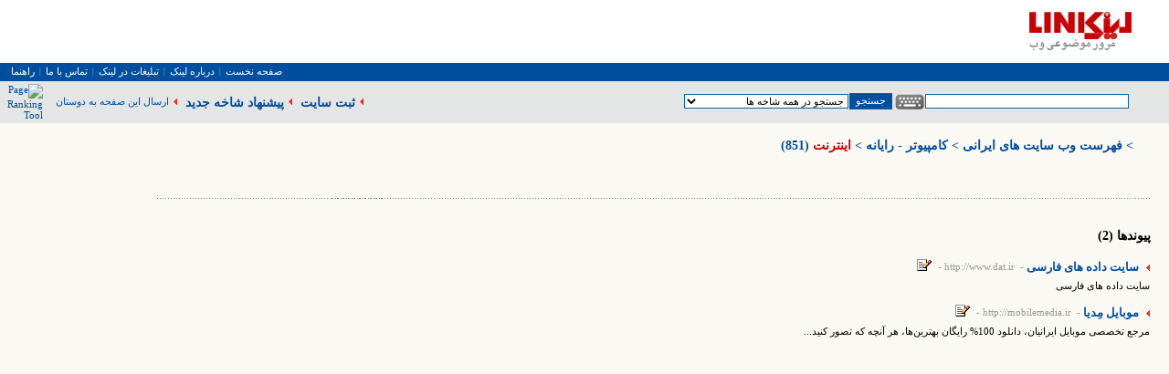

--- FILE ---
content_type: text/html; charset=utf-8
request_url: http://link.ir/default.aspx?dirid=298
body_size: 24217
content:
<html>
	<head>
		<title id="PageTitle">اینترنت &lt; کامپیوتر - رایانه &lt; فهرست وب سایت های ایرانی</title>
		<meta id="Description" name="Description" content="فهرست وب سایت های مرتبط با اینترنت در ایران"></meta>
		<meta id="Keywords" name="Keywords" content="فهرست ها و موتور های جستجو  , موتور های جستجو , طراحی وب , میزبانی وب ,  آی اس پی ها , ISP  , تبلیغات , بنرها  , تبادلات , نامه های الکترونیکی , تجارت شبکه ای"></meta>
		<meta name="rating" content="General">
		<meta name="expires" content="never">
		<meta name="language" content="persian, FA">
		<meta name="charset" content="utf-8">
		<meta name="distribution" content="Global">
		<meta name="robots" content="INDEX,FOLLOW">
		<meta name="revisit-after" content="31 Days">
		<meta name="email" content="info@link.ir">
		<meta name="author" content="RadCom Ltd.">
		<meta name="publisher" content="RadCom Ltd.">
		<meta name="copyright" content="Copyright©2004 RadCom Ltd.">
		<meta name="samandehi" content="875008417">
		<meta http-equiv="Content-Type" content="text/html; charset=utf-8">
		<link href='style/style-1065.css' type="Text/css" rel="STYLESHEET">
		<link href=style/ads.css type="Text/css" rel="STYLESHEET">
		<script language="javascript" src="utils.js"></script>
	</head>
	<body dir='rtl' leftmargin="0" topmargin="0" rightmargin="0" bottommargin="0" onload="if (typeof(body_onload)!='undefined'){body_onload();}">
		<table id="tblSegment" border="0" width="100%" height="100%" cellpadding="0" cellspacing="0" dir="rtl">
			<tr>
				<td>
					
<table cellpadding="0" cellspacing="0" border="0" width="100%" height="80" dir="rtl">
	<tr>
		<td>
			<table width="100%" border="0">
				<tr>
					<td width="34"></td>
					<td height="65" align="right">
						<a href="default.aspx"><img src="image/link-logo-site.gif" width="112" height="43" border="0" alt="فهرست وب سایت های ایرانی"></a></td>
					<td width="470">
						
					</td>
				</tr>
			</table>
		</td>
	</tr>
	<tr bgcolor="#004e9e">
		<td height="20" valign="middle">
			<table cellpadding="0" border="0" cellspacing="0" align="left">
				<tr>
					<td nowrap><a href="default.aspx" class="top">صفحه نخست</a>
					</td>
					<td width="12" align="center" class="top">|</td>
					<td nowrap><a href="index.aspx?page=about" class="top">درباره لینک</a></td>
					<td width="12" align="center" class="top">|</td>
					<td nowrap><a href="advertise.aspx" class="top">تبلیغات در لینک</a></td>
					<td width="12" align="center" class="top">|</td>
					<td nowrap><a href="contactus.aspx" class="top">تماس با ما</a></td>
					<td width="12" align="center" class="top">|</td>
					<td nowrap><a href="index.aspx?page=help" class="top">راهنما</a></td>
					<td width="12"></td>
				</tr>
			</table>
		</td>
	</tr>
	<tr bgcolor="#e4e5e5">
		<td>
			<table cellpadding="0" cellspacing="0" border="0">
				<tr>
					<td width="100%">
						<table cellpadding="0" cellspacing="0" border="0">
							<tr>
								<td nowrap><span id="lblSwitch" class="CssLabelStyle"></span></td>
								<td></td>
							</tr>
						</table>
					</td>
				</tr>
				<tr>
					<td align="left"></td>
				</tr>
			</table>
		</td>
	</tr>
	<tr bgcolor="#e4e5e5">
		<td align="center" valign="middle" height="30">
			<table cellpadding="0" cellspacing="0" border="0" width="100%">
				<tr>
					<td><table width="40" border="0">
							<tr>
								<td></td>
							</tr>
						</table>
					</td>
					<td align="right" width="100%">

<table class="searchcontent" id="tblSearch" cellspacing="0" cellpadding="0" border="0">
	<tr>
		<form method="get" action="localsearch.aspx">
			<td valign="middle" align="center">
				<table cellspacing="0">
					<tr>
						<td>
							<input type="hidden" value="298" name="dirid">
						</td>
						<td>
<script language="javascript" src="farsitextbox.js"></script>
<style>
.keyboard TD { FONT-SIZE: 11px; FONT-FAMILY: Tahoma; BACKGROUND-COLOR: #e3e3e3; TEXT-ALIGN: center }
.keyboardButton { WIDTH: 15px; CURSOR: url('./image/pen.cur'); HEIGHT: 15px }
</style>
<table cellpadding="0" cellspacing="1" border="0" class="content">
	<tr>
		<td>
			<input type="text" id="txtValue" name="q" class="textbox" size="35" maxlength="100" value=''>
			<input type="hidden" id='keyboardStatus' name='keyboardStatus'>
		</td>
		<td>
			<div onclick="check_status('');" style="CURSOR:hand">
				<img src="image/keyboard.gif" border="0" id='imgKeyboard' alt='صفحه کلید فارسی'></div>
		</td>
	</tr>
</table>
<div style="position:absolute; direction:ltr; display:none;" id='dvKeyboard'>
	<table cellspacing="1" cellpadding="1" border="0" class="keyboard" style="VISIBILITY:hidden">
		<tr>
			<td id='a4' onmouseover="show_keyboard(''); hi_color('a4');"class="keyboardButton" onclick="show_keyboard(''); setTextValue('','پ');"onmouseout="lo_color('a4');">پ</td>
			<td id='a40' onmouseover="show_keyboard(''); hi_color('a40');"class="keyboardButton"
				onclick="show_keyboard(''); setTextValue('','1');"onmouseout="lo_color('a40');">1</td>
			<td id='a41' onmouseover="show_keyboard(''); hi_color('a41');"class="keyboardButton"
				onclick="show_keyboard(''); setTextValue('','2');"onmouseout="lo_color('a41');">2</td>
			<td id='a42' onmouseover="show_keyboard(''); hi_color('a42');"class="keyboardButton"
				onclick="show_keyboard(''); setTextValue('','3');"onmouseout="lo_color('a42');">3</td>
			<td id='a43' onmouseover="show_keyboard(''); hi_color('a43');"class="keyboardButton"
				onclick="show_keyboard(''); setTextValue('','4');"onmouseout="lo_color('a43');">4</td>
			<td id='a44' onmouseover="show_keyboard(''); hi_color('a44');"class="keyboardButton"
				onclick="show_keyboard(''); setTextValue('','5');"onmouseout="lo_color('a44');">5</td>
			<td id='a45' onmouseover="show_keyboard(''); hi_color('a45');"class="keyboardButton"
				onclick="show_keyboard(''); setTextValue('','6');"onmouseout="lo_color('a45');">6</td>
			<td id='a46' onmouseover="show_keyboard(''); hi_color('a46');"class="keyboardButton"
				onclick="show_keyboard(''); setTextValue('','7');"onmouseout="lo_color('a46');">7</td>
			<td id='a47' onmouseover="show_keyboard(''); hi_color('a47');"class="keyboardButton"
				onclick="show_keyboard(''); setTextValue('','8');"onmouseout="lo_color('a47');">8</td>
			<td id='a48' onmouseover="show_keyboard(''); hi_color('a48');"class="keyboardButton"
				onclick="show_keyboard(''); setTextValue('','9');"onmouseout="lo_color('a48');">9</td>
			<td id='a49' onmouseover="show_keyboard(''); hi_color('a49');"class="keyboardButton"
				onclick="show_keyboard(''); setTextValue('','0');"onmouseout="lo_color('a49');">0</td>
			<td id='a52' onmouseover="show_keyboard(''); hi_color('a52');"class="keyboardButton"
				onclick="show_keyboard(''); backspaceClick('');"onmouseout="lo_color('a52');" style="WIDTH:35px"><img src='image/backspace.gif'></td>
		</tr>
	</table>
	<table cellspacing="1" cellpadding="1" border="0" class="keyboard" style="VISIBILITY:hidden">
		<tr>
			<td id='a54' style="WIDTH:20px"></td>
			<td id='a19' onmouseover="show_keyboard(''); hi_color('a19');"class="keyboardButton"
				onclick="show_keyboard(''); setTextValue('','ض');"onmouseout="lo_color('a19');">ض</td>
			<td id='a18' onmouseover="show_keyboard(''); hi_color('a18');"class="keyboardButton"
				onclick="show_keyboard(''); setTextValue('','ص');"onmouseout="lo_color('a18');">ص</td>
			<td id='a6' onmouseover="show_keyboard(''); hi_color('a6');"class="keyboardButton" 
				onclick="show_keyboard(''); setTextValue('','ث');"onmouseout="lo_color('a6');">ث</td>
			<td id='a25' onmouseover="show_keyboard(''); hi_color('a25');"class="keyboardButton"
				onclick="show_keyboard(''); setTextValue('','ق');"onmouseout="lo_color('a25');">ق</td>
			<td id='a24' onmouseover="show_keyboard(''); hi_color('a24');"class="keyboardButton"
				onclick="show_keyboard(''); setTextValue('','ف');"onmouseout="lo_color('a24');">ف</td>
			<td id='a23' onmouseover="show_keyboard(''); hi_color('a23');"class="keyboardButton"
				onclick="show_keyboard(''); setTextValue('','غ');"onmouseout="lo_color('a23');">غ</td>
			<td id='a22' onmouseover="show_keyboard(''); hi_color('a22');"class="keyboardButton"
				onclick="show_keyboard(''); setTextValue('','ع');"onmouseout="lo_color('a22');">ع</td>
			<td id='a32' onmouseover="show_keyboard(''); hi_color('a32');"class="keyboardButton"
				onclick="show_keyboard(''); setTextValue('','ه');"onmouseout="lo_color('a32');">ه</td>
			<td id='a10' onmouseover="show_keyboard(''); hi_color('a10');"class="keyboardButton"
				onclick="show_keyboard(''); setTextValue('','خ');"onmouseout="lo_color('a10');">خ</td>
			<td id='a9' onmouseover="show_keyboard(''); hi_color('a9');"class="keyboardButton" 
				onclick="show_keyboard(''); setTextValue('','ح');"onmouseout="lo_color('a9');">ح</td>
			<td id='a7' onmouseover="show_keyboard(''); hi_color('a7');"class="keyboardButton" 
				onclick="show_keyboard(''); setTextValue('','ج');"onmouseout="lo_color('a7');">ج</td>
			<td id='a8' onmouseover="show_keyboard(''); hi_color('a8');"class="keyboardButton" 
				onclick="show_keyboard(''); setTextValue('','چ');"onmouseout="lo_color('a8');">چ</td>
			<td id='a53' style="WIDTH:30px"></td>
		</tr>
	</table>
	<table cellspacing="1" cellpadding="1" border="0" class="keyboard" style="VISIBILITY:hidden">
		<tr>
			<td id='a55' style="WIDTH:30px"></td>
			<td id='a17' onmouseover="show_keyboard(''); hi_color('a17');"class="keyboardButton"
				onclick="show_keyboard(''); setTextValue('','ش');"onmouseout="lo_color('a17');">ش</td>
			<td id='a16' onmouseover="show_keyboard(''); hi_color('a16');"class="keyboardButton"
				onclick="show_keyboard(''); setTextValue('','س');"onmouseout="lo_color('a16');">س</td>
			<td id='a33' onmouseover="show_keyboard(''); hi_color('a33');"class="keyboardButton"
				onclick="show_keyboard(''); setTextValue('','ی');"onmouseout="lo_color('a33');">ی</td>
			<td id='a3' onmouseover="show_keyboard('');hi_color('a3');"class="keyboardButton" 
				onclick="show_keyboard(''); setTextValue('','ب');"onmouseout="lo_color('a3');">ب</td>
			<td id='a28' onmouseover="show_keyboard(''); hi_color('a28');"class="keyboardButton"
				onclick="show_keyboard(''); setTextValue('','ل');"onmouseout="lo_color('a28');">ل</td>
			<td id='a1' onmouseover="show_keyboard(''); hi_color('a1');"class="keyboardButton" 
				onclick="show_keyboard(''); setTextValue('','ا');"onmouseout="lo_color('a1');">ا</td>
			<td id='a5' onmouseover="show_keyboard(''); hi_color('a5');"class="keyboardButton" 
				onclick="show_keyboard(''); setTextValue('','ت');"onmouseout="lo_color('a5');">ت</td>
			<td id='a30' onmouseover="show_keyboard(''); hi_color('a30');"class="keyboardButton"
				onclick="show_keyboard(''); setTextValue('','ن');"onmouseout="lo_color('a30');">ن</td>
			<td id='a29' onmouseover="show_keyboard(''); hi_color('a29');"class="keyboardButton"
				onclick="show_keyboard(''); setTextValue('','م');"onmouseout="lo_color('a29');">م</td>
			<td id='a26' onmouseover="show_keyboard(''); hi_color('a26');"class="keyboardButton"
				onclick="show_keyboard(''); setTextValue('','ک');"onmouseout="lo_color('a26');">ک</td>
			<td id='a27' onmouseover="show_keyboard(''); hi_color('a27');"class="keyboardButton"
				onclick="show_keyboard(''); setTextValue('','گ');"onmouseout="lo_color('a27');">گ</td>
			<td id='a56' style="WIDTH:38px"></td>
		</tr>
	</table>
	<table cellspacing="1" cellpadding="1" border="0" class="keyboard" style="VISIBILITY:hidden">
		<tr>
			<td id='a68' onmouseover="show_keyboard(''); hi_color('a68');"class="keyboardButton"
				onclick="show_keyboard(''); setTextValue('','ئ');"onmouseout="lo_color('a68');">ئ</td>				
			<td id='a57' style="WIDTH:17px"></td>
			<td id='a21' onmouseover="show_keyboard(''); hi_color('a21');"class="keyboardButton"
				onclick="show_keyboard(''); setTextValue('','ظ');"onmouseout="lo_color('a21');">ظ</td>
			<td id='a20' onmouseover="show_keyboard(''); hi_color('a20');"class="keyboardButton"
				onclick="show_keyboard(''); setTextValue('','ط');"onmouseout="lo_color('a20');">ط</td>
			<td id='a14' onmouseover="show_keyboard(''); hi_color('a14');"class="keyboardButton"
				onclick="show_keyboard(''); setTextValue('','ز');"onmouseout="lo_color('a14');">ز</td>
			<td id='a13' onmouseover="show_keyboard(''); hi_color('a13');"class="keyboardButton"
				onclick="show_keyboard(''); setTextValue('','ر');"onmouseout="lo_color('a13');">ر</td>
			<td id='a12' onmouseover="show_keyboard(''); hi_color('a12');"class="keyboardButton"
				onclick="show_keyboard(''); setTextValue('','ذ');"onmouseout="lo_color('a12');">ذ</td>
			<td id='a11' onmouseover="show_keyboard(''); hi_color('a11');"class="keyboardButton"
				onclick="show_keyboard(''); setTextValue('','د');"onmouseout="lo_color('a11');">د</td>
			<td id='a34' onmouseover="show_keyboard(''); hi_color('a34');"class="keyboardButton"
				onclick="show_keyboard(''); setTextValue('','ء');"onmouseout="lo_color('a34');">ء</td>
			<td id='a31' onmouseover="show_keyboard(''); hi_color('a31');"class="keyboardButton"
				onclick="show_keyboard(''); setTextValue('','و');"onmouseout="lo_color('a31');">و</td>
			<td id='a35' onmouseover="show_keyboard(''); hi_color('a35');"class="keyboardButton"
				onclick="show_keyboard(''); setTextValue('','.');"onmouseout="lo_color('a35');">.</td>
			<td id='a39' onmouseover="show_keyboard(''); hi_color('a39');"class="keyboardButton"
				onclick="show_keyboard(''); setTextValue('',',');"onmouseout="lo_color('a39');">,</td>
			<td id='a69' onmouseover="show_keyboard(''); hi_color('a69');"class="keyboardButton"
				onclick="show_keyboard(''); setTextValue('','ؤ');"onmouseout="lo_color('a69');">ؤ</td>				
			<td id='a70' onmouseover="show_keyboard(''); hi_color('a70');"class="keyboardButton"
				onclick="show_keyboard(''); setTextValue('','آ');"onmouseout="lo_color(':a70');">آ</td>
			<td id='a15' onmouseover="show_keyboard(''); hi_color('a15');"class="keyboardButton"
				onclick="show_keyboard(''); setTextValue('','ژ');"onmouseout="lo_color('a15');">ژ</td>
		</tr>
	</table>
	<table cellspacing="1" cellpadding="1" border="0" class="keyboard" style="VISIBILITY:hidden">
		<tr>
			<td id='a59' style="WIDTH:70px"></td>
			<td id='a36' onmouseover="show_keyboard(''); hi_color('a36');"style="WIDTH: 120px" onclick="show_keyboard(''); setTextValue('','&nbsp;');"onmouseout="lo_color('a36');" class="keyboardButton">
				Space</td>
			<td id='a60' style="WIDTH:73px"></td>
		</tr>
	</table>
</div>
</td>
						<td><input class="button" id="btnSearch" type="submit" value="جستجو"></td>
					</tr>
				</table>
			</td>
			<td valign="middle">
				<select style='width:180px' class='textbox' name='scope'><option value='all' selected>جستجو در همه شاخه ها</option><option value='current'>جستجو در اینترنت</option></select>
			</td>
		</form>
	</tr>
</table>
</td>
					<td>
<script language="javascript">
	function TellAFriend()
	{
		var leftPos = screen.availWidth/2-(400/2);
		var topPos  = screen.availHeight/2-(480/2);
		var tellWin = window.open ("tellafriend.aspx", "TellAFriend", 'left=' + leftPos + ', top=' + topPos + ', width=400, height=480, location=no, menubar=no, status=no, toolbar=no, scrollbars=no, resizable=no');
	}	
</script>
<table border="0" cellpadding="2" cellspacing="1">
	<tr>
		<td><img border="0" src="image/arrow.gif" width="4" height="7"></td>
		<td nowrap><a id="slLinks_hlProposeLink" class="normal_link" href="proposelink.aspx">ثبت سایت</a>&nbsp;</td>
		<td><img border="0" src="image/arrow.gif" width="4" height="7"></td>
		<td nowrap><a id="slLinks_hlProposeDirectory" class="normal_link" href="proposedirectory.aspx">پیشنهاد شاخه جدید</a>&nbsp;</td>
		<td><img border="0" src="image/arrow.gif" width="4" height="7"></td>
		<td nowrap><a id="slLinks_hlTellAFriend" class="content" onclick="javascript:TellAFriend();" href="#">ارسال این صفحه به دوستان</a></td>
		<td width="20">&nbsp;</td>
		
		<td><a href="http://www.prchecker.info/" target="_blank"><img src="http://pr.prchecker.info/getpr.php?codex=aHR0cDovL3d3dy5saW5rLmly&tag=3" alt="Page Ranking Tool" border="0" /></a></td>
		<td width="10"></td>
		
	</tr>
</table>
</td>
				</tr>
			</table>
		</td>
	</tr>
</table>

				</td>
			</tr>
			<tr>
				<td width="100%" height="100%" bgcolor="#FAF9F3" valign="top">
					<table cellpadding="0" cellspacing="0" width="100%" height="100%" border="0">
						<tr>
							<td>
								<table cellpadding="0" cellspacing="0" border="0" width="20" height="100%">
	<tr>
		<td valign="top"></td>
	</tr>
</table>
							</td>
							<td width="100%" height="100%" valign="top">

<table dir="rtl" cellspacing="0" cellpadding="0" width="100%" border="0">
	<tr>
		<td height="50">
<table cellpadding="0" cellspacing="0" border="0">
	<tr>
		<td width="15"></td>
		<td><span id="swBox_lblSwitchbar"><span class="switch" dir="rtl">&nbsp;>&nbsp;<a class="switch" href="default.aspx" >فهرست وب سایت های ایرانی</a>&nbsp;>&nbsp;<a class="switch" href="default.aspx?dirid=10" >کامپیوتر - رایانه</a>&nbsp;>&nbsp;<font color="#CB0000">اینترنت</font>&nbsp;<span dir="ltr" class="switch">(851)</span></span></span></td>
	</tr>
</table></td>
	</tr>
	<tr>
		<td valign="top"></td>
	</tr>
	<tr>
		<td valign="top" align="right">
			
		</td>
	</tr>
	<tr>
		<td valign="top" align="right">
			
<br>
<table cellspacing="0" cellpadding="0" width="100%" border="0" align="left">
	<tr>
		<td class="dottedHLine"></td>
	</tr>
	<tr>
		<td><br>
			<h3><span id="llBox_lblLinkCount">پیوندها (2)</span></h3>
			<table id="llBox_dlLinks" cellspacing="0" border="0" style="width:100%;border-collapse:collapse;">
	<tr>
		<td align="right" valign="top" style="width:100%;">
					<table cellpadding="0" cellspacing="0" border="0">
						<tr>
							<td nowrap>
								<img border="0" src="image/arrow.gif" width="4" height="7">&nbsp; <a class="linklist" target="_blank" href='http://www.dat.ir/'>
									سایت داده های فارسی
								</a>
							</td>
							<td nowrap dir="ltr" align="right" class="urlAddress">&nbsp;-&nbsp;http://www.dat.ir
								&nbsp;-&nbsp;</td>
							<td width="100%">
								&nbsp;<a class="content" href='updatelink.aspx?dirid=298&linkid=3328'><img border="0" width="16" height="13" src="image/brokenlinks.gif" alt='تصحیح پیوند'></a>
								
							</td>
						</tr>
						<tr>
							<td colspan="3" height="5"></td>
						</tr>
						<tr>
							<td colspan="3" class="content justifytext">سایت داده های فارسی</td>
						</tr>
						<tr>
							<td colspan="3" height="10"></td>
						</tr>
					</table>
				</td>
	</tr><tr>
		<td align="right" valign="top" style="width:100%;">
					<table cellpadding="0" cellspacing="0" border="0">
						<tr>
							<td nowrap>
								<img border="0" src="image/arrow.gif" width="4" height="7">&nbsp; <a class="linklist" target="_blank" href='http://mobilemedia.ir'>
									موبایل مِدیا
								</a>
							</td>
							<td nowrap dir="ltr" align="right" class="urlAddress">&nbsp;-&nbsp;http://mobilemedia.ir
								&nbsp;-&nbsp;</td>
							<td width="100%">
								&nbsp;<a class="content" href='updatelink.aspx?dirid=298&linkid=15382'><img border="0" width="16" height="13" src="image/brokenlinks.gif" alt='تصحیح پیوند'></a>
								
							</td>
						</tr>
						<tr>
							<td colspan="3" height="5"></td>
						</tr>
						<tr>
							<td colspan="3" class="content justifytext">مرجع تخصصی موبایل ایرانیان، دانلود 100% رایگان بهترین‌ها، هر آنچه که تصور کنید...</td>
						</tr>
						<tr>
							<td colspan="3" height="10"></td>
						</tr>
					</table>
				</td>
	</tr>
</table>
		</td>
	</tr>
	<tr>
		<td height="30"></td>
	</tr>
</table>
		</td>
	</tr>
	
</table>

							</td>
							 <td bgcolor="#FAF9F3">    <iframe id="adFrame" width="170" height="100%" frameborder="no" scrolling="no" allowTransparency="true" src="http://ad.webservices.ir/clients/link.ir/textbanner.php?keywords=کامپیوتر_-_رایانه/اینترنت"></iframe><img width="0" height="660" src="image/transparent.gif"> </td> 
						</tr>
					</table>
				</td>
			</tr>
			<tr>
				<td>
					
<table style="PADDING-RIGHT: 0px; BORDER-TOP: 1px solid #C4C4C4; PADDING-LEFT: 0px; BORDER-LEFT-WIDTH: 0px; BORDER-BOTTOM-WIDTH: 0px; PADDING-BOTTOM: 0px; PADDING-TOP: 0px; BORDER-RIGHT-WIDTH: 0px"
	height="50" cellspacing="0" cellpadding="0" width="100%" border="0">
	<tr bgcolor="#F3F3F3">
		<td colspan="2" align="center" height="20">
			<table cellpadding="0" border="0" cellspacing="0">
				<tr>
					<td nowrap><a href="default.aspx" class="bottom">صفحه نخست</a>
					</td>
					<td width="12" align="center" class="bottom">|</td>
					<td nowrap><a href="index.aspx?page=about" class="bottom">درباره لینک</a></td>
					<td width="12" align="center" class="bottom">|</td>
					<td nowrap><a href="advertise.aspx" class="bottom">تبلیغات در لینک</a></td>
					<td width="12" align="center" class="bottom">|</td>
					<td nowrap><a href="index.aspx?page=linkus" class="bottom">حمایت از لینک</a></td>
					<td width="12" align="center" class="bottom">|</td>
					<td nowrap><a href="contactus.aspx" class="bottom">تماس با ما</a></td>
					<td width="12" align="center" class="bottom">|</td>
					<td nowrap><a href="index.aspx?page=help" class="bottom">راهنما</a></td>
					<td width="12" align="center" class="bottom">|</td>
					<td nowrap><a href="index.aspx?page=privacy-policy" class="bottom">حریم شخصی کاربران</a></td>
				</tr>
			</table>
		</td>
	</tr>
	<tr>
		<td colspan="2">
		</td>
	</tr>
	<tr>
		<td colspan="2" align="center">
			<table cellpadding="1" cellspacing="0" border="0" class="content">
				<tr>
					<td valign="bottom" nowrap class="footer" dir="ltr" align="center">[&nbsp;استفاده از مطالب این سایت با "ذکر منبع" بلامانع است&nbsp;]</td>
				</tr>	
				<tr>
					<td align="center" class="footer" dir="ltr">Copyright &copy; 2012 Link.ir. All rights reserved.</td>
				</tr>
				<tr>
					<td align="center">
					<a href="https://www.radcom.co/" target="_blank" class="footer"><img border="0" src="image/radcom.gif" width="100" height="15" alt="طراحی سایت، هاست (هاستینگ)، ثبت دامنه - رادکام"></a>
					</td>
				</tr>
<tr>
<td align="center">
<img id = 'jxlzwlaowlaojzpesizpsizp' style = 'cursor:pointer' onclick = 'window.open("https://logo.samandehi.ir/Verify.aspx?id=144799&p=rfthaodsaodsjyoepfvlpfvl", "Popup","toolbar=no, scrollbars=no, location=no, statusbar=no, menubar=no, resizable=0, width=450, height=630, top=30")' alt = 'logo-samandehi' src = 'https://logo.samandehi.ir/logo.aspx?id=144799&p=nbpdshwlshwlyndtbsiybsiy' />
</td>
</tr>
			</table>
		</td>		
	</tr>
</table>

				</td>
			</tr>
		</table>
		
		<script type="text/javascript">
			var gaJsHost = (("https:" == document.location.protocol) ? "https://ssl." : "http://www.");
			document.write(unescape("%3Cscript src='" + gaJsHost + "google-analytics.com/ga.js' type='text/javascript'%3E%3C/script%3E"));
			</script>
			<script type="text/javascript">
			try {
			var pageTracker = _gat._getTracker("UA-848676-5");
			pageTracker._trackPageview();
			} catch(err) {}</script>			
		

	</body>
</html>


--- FILE ---
content_type: text/css
request_url: http://link.ir/style/style-1065.css
body_size: 10281
content:
.top
{
	color: #A8A9AA;
	font-size: 9px;
	font-family: tahoma;
}
A.top:link, A.top:visited, A.top:active
{
	color: #FFFFFF;
	font-size: 11px;
	font-family: tahoma;
	text-decoration: none;
}
A.top:hover
{
	color: #7DC8FD;
	font-size: 11px;
	font-family: tahoma;
	text-decoration: none;
}  


A.head3:link, A.head3:visited, A.head3:active
{
	color: #ff0000;font-size: 90%;font-family: Times New Roman, Tahoma;font-weight: bold;text-decoration: none;
}
A.head3:hover
{
	color: #ff0000;font-size: 90%;font-family: Times New Roman, Tahoma;font-weight: bold;text-decoration: none;border-bottom:solid 1px #ff0000;
}  




.bottom
{
	color: #C3C3C3;
	font-size: 9px;
	font-family: tahoma;
}
A.bottom:link, A.bottom:visited, A.bottom:active
{
	color: #717171;
	font-size: 11px;
	font-family: tahoma;
	text-decoration: none;
}
A.bottom:hover
{
	color: #004e9e;
	font-size: 11px;
	font-family: tahoma;
	text-decoration: none;
}  

.switch
{
	color: #004e9e;
	font-size: 14px;
	font-family: times new roman;
	font-weight:bold;
	text-decoration: none;
}
A.switch:link, A.switch:visited, A.switch:active
{
	color: #004e9e;
	font-size: 14px;
	font-family: times new roman;
	font-weight:bold;
	text-decoration: none;
}
A.switch:hover
{
	color: #CB0000;
	font-size: 14px;
	font-family: times new roman;
	font-weight:bold;
	text-decoration: none;
}  

A:link, A:visited, A:active
{
	color: #004e9e;
	font-size: 11px;
	font-family: Tahoma, Times new roman;
	text-decoration: none;
}
A:hover
{
	color: #CB0000;
	font-size: 11px;
	font-family: Tahoma, Times new roman;
	text-decoration: none;
}  

.footer
{
	color: #777777;
	font-size: 11px;
	font-family: tahoma;
}

A.footer:link, A.footer:visited, A.footer:active
{
	color: #004e9e;
	font-size: 11px;
	font-family: tahoma;
	text-decoration: none;
}
A.footer:hover
{
	color: #CB0000;
	font-size: 11px;
	font-family: tahoma;
	text-decoration: none;
}  

.textbox
{
	background-color: #FFFFFF;
	font-size: 11px;
	font-family:tahoma;
	color:#000000;
	border-left-style: solid;
	border-left-width: 1px;
	border-left-color: #0363a4;
	border-bottom-style:solid;
	border-bottom-width:1px;
	border-bottom-color:#0363a4;
	border-right-style:solid;
	border-right-width:1px;
	border-right-color:#0363a4;
	border-top-style:solid;
	border-top-width:1px;
	border-top-color:#0363a4;
}

.button
{
	background-color: #004e9e;
	font-size: 11px;
	font-family:tahoma;
	color:#ffffff;
	border-left-style: solid;
	border-left-width: 1px;
	border-left-color: #0363a4;
	border-bottom-style:solid;
	border-bottom-width:1px;
	border-bottom-color:#0363a4;
	border-right-style:solid;
	border-right-width:1px;
	border-right-color:#0363a4;
	border-top-style:solid;
	border-top-width:1px;
	border-top-color:#0363a4;
	height:18px;
	text-align :center;
	padding-top : 0px;
}

hr
{
	height:1; border-collapse:collapse; color:#AAAAAA; border-style:dashed;
}

.dottedHLine
{
	BACKGROUND-POSITION: 50% bottom; BACKGROUND-IMAGE: url('../image/hdot.gif'); PADDING-BOTTOM: 10px; PADDING-TOP: 5px; BACKGROUND-REPEAT: repeat-x;
}

.dottedVLine
{
	PADDING-RIGHT: 5px; BACKGROUND-POSITION: right 50%; PADDING-LEFT: 5px; BACKGROUND-IMAGE: url('../image/vdot.gif'); WIDTH: 171px; BACKGROUND-REPEAT: repeat-y;
}

h1{font-weight: bold;font-size: 100%;font-style: normal;font-family: Times New Roman;text-decoration: none;color: #6A6CB5;}
.head1{font-weight: bold;font-size: 100%;font-style: normal;font-family: Times New Roman;text-decoration: none;color: #6A6CB5;}

h2{color: #004e9e;font-size: 90%;font-family: Times New Roman, Tahoma;font-weight: bold;text-decoration: none;}
.head2{color: #004e9e;font-size: 90%;font-family: Times New Roman, Tahoma;font-weight: bold;text-decoration: none;}

h3{color: #000000;font-size: 90%;font-family: Times New Roman, Tahoma;font-weight: bold;text-decoration: none;}
.head3{color: #000000;font-size: 90%;font-family: Times New Roman, Tahoma;font-weight: bold;text-decoration: none;}

.curDir
{
	font-weight: bold;
	font-size: 11px;
	font-style: normal;
	font-family: Tahoma, Times New Roman;
	text-decoration: none;
	color: #6A6CB5;
}
  
  .dropdownlist
  {
	background-color: #FBF9F0;
	border-color: #f3f3f3;
	border: 1;
	border-style: solid;
	font-size: 11px;
	font-family: tahoma;
  }

  .label
  {
	font-size: 11px;
	font-family: tahoma;
	line-height : 15px;
  }	

  .title
  {
	font-weight: bold;
	font-size: 150%;
	font-style: normal;
	font-family: Times New Roman;
	text-decoration: none;
	color: #6A6CB5;
  }	

.urlAddress
{
	color: #999999;
	font-size: 11px;
	font-family: Tahoma, Times New Roman;
}

.content
{
	font-size: 70%;
	font-family: Tahoma, Times New Roman;
	line-height : 15px;
}

A.content:link, A.content:visited, A.content:active
{
	color: #004e9e;
	font-size: 11px;
	font-family: tahoma;
	text-decoration: none;
}
A.content:hover
{
	color: #CB0000;
	font-size: 11px;
	font-family: tahoma;
	text-decoration: none;
}  

.selected_link
{
	color: #CB0000;
	font-size: 14px;
	font-family: Times New Roman, Tahoma;
	font-weight: bold;
	text-decoration: none;
}

A.selected_link:link, A.selected_link:visited, A.selected_link:active
{
	color: #CB0000;
	font-size: 14px;
	font-family: Times New Roman, Tahoma;
	font-weight: bold;
	text-decoration: none;
}
A.selected_link:hover
{
	color: #CB0000;
	font-size: 14px;
	font-family: Times New Roman, Tahoma;
	font-weight: bold;
	text-decoration: none;
} 

.normal_link, .head4
{
	color: #004e9e;
	font-size: 14px;
	font-family: Times New Roman, Tahoma;
	font-weight: bold;
	text-decoration: none;
}

A.normal_link:link, A.normal_link:visited, A.normal_link:active
{
	color: #004e9e;
	font-size: 14px;
	font-family: Times New Roman, Tahoma;
	font-weight: bold;
	text-decoration: none;
}
A.normal_link:hover
{
	color: #CB0000;
	font-size: 14px;
	font-family: Times New Roman, Tahoma;
	font-weight: bold;
	text-decoration: none;
} 

/* search section */
.searchtitle {
	font-size: 12px;
	font-family: tahoma, times new roman;
}

A.searchtitle:link, A.searchtitle:visited, A.searchtitle:active
{
	font-size: 11px;
	font-family: tahoma, times new roman;
	text-decoration: none;
}
A.searchtitle:hover
{
	font-size: 11px;
	font-family: tahoma, times new roman;
	text-decoration: underline;
}  

.searchnotfound
{
	font-size: 15px;
	font-family: times new roman, tahoma;
	font-weight : bold;
	color : #FF0000;
}
.searchcontent {
	font-size: 11px;
	font-family: tahoma, times new roman;
}
.pagenumber {
	font-size: 13px;
	font-family: tahoma, times new roman;
}

A.address:link, A.address:visited, A.address:active
{
	font-size: 10px;
	font-family: tahoma, times new roman;
	text-decoration: none;
}
A.address:hover
{
	font-size: 10px;
	font-family: tahoma, times new roman;
	text-decoration : underline;
}  

A.linklist:link, A.linklist:visited, A.linklist:active
{
	color: #004e9e;
	font-size: 13px;
	font-family: Times New Roman, Tahoma;
	font-weight:bold;
	text-decoration: none;
}
A.linklist:hover
{
	color: CB0000;
	font-size: 13px;
	font-family: Times New Roman, Tahoma;
	font-weight:bold;
	text-decoration: none;
}  

.related
{
	color: #717171;
	font-size: 14px;
	font-family: times new roman;
	font-weight:bold;
	text-decoration: none;
}
A.related:link, A.related:visited, A.related:active
{
	color: #717171;
	font-size: 13px;
	font-family: times new roman;
	font-weight:bold;
	text-decoration: none;
	line-height : 20px;
}
A.related:hover
{
	color: #004e9e;
	font-size: 13px;
	font-family: times new roman;
	font-weight:bold;
	text-decoration: none;
	line-height : 20px;
}  

.tellafriend
{
	font-size: 11px;
	font-family: Tahoma, Times New Roman;
	line-height : 20px;
}

.description
{
	font-size: 11px;
	font-family: Tahoma, Times New Roman;
	line-height : 20px;
}

.dottedTable
{
	border-right: dotted 1px #cb0000;
	border-top: dotted 1px #cb0000;
	border-left: dotted 1px #cb0000;
	border-bottom: dotted 1px #cb0000;
}

.tableheader
{
	background-color:#B8DBFF;
	font-size: 14px;
	font-family: Times New Roman;	
	font-weight:bold;
	text-align:center;
}

.pager{ font-family:verdana; font-weight: bold; font-size: 11pt; color: #ff9900; direction: ltr;}
A.pager, A.pager:visited,A.pager:active,A.pager:hover{ font-family:verdana; font-size: 9pt; text-decoration: none; color: #0000ff; }
.pager span{border-width:1px;border-style:solid}

.tableheader{background-color: #004e9e;font-family: times;font-size: 14px;font-weight: bold;color: #EAEAEA;}
.tableitem{background-color: #ffffff;font-family: tahoma;font-size: 11px;line-height:20px;}
.tablealternateitem{background-color: #efefef;font-family: tahoma;font-size: 11px;line-height:20px;}

.indentbox
{
	padding-right: 20px;
}

.indenttable
{
	background-color: White;
	border: solid 1px #CACACA;
	width:500px;
}


.menuitem	  {cursor:Hand;height:25;border-width:0px;font-size:13px;font-family:times new roman;color:#004e9e;background-color:#ffffff;DIRECTION: rtl; padding-right:0;padding-bottom:0;padding-top:3;padding-left:3;font-weight:bold}
.menuitemhover{cursor:Hand;height:25;border-width:0px;font-size:13px;font-family:times new roman;border-style:None;color:#CB0000;background-color:#ffffff;DIRECTION: rtl; padding-right:0;padding-bottom:0;padding-top:3;padding-left:3;font-weight:bold}
.submenuitem  {cursor:Hand;height:25;border-width:0px;font-size:11px;font-family:tahoma;border-style:None;color:#0b417a;background-color:#ffffff;border-style:None;DIRECTION: rtl; width:140; border-bottom:solid 1px #dedede;}
.submenuhover {cursor:Hand;height:25;border-width:0px;font-size:11px;font-family:tahoma;border-style:None;color:#ffffff;background-color:#79a3ce;border-style:None;DIRECTION: rtl; width:140; border-bottom:solid 1px #dedede;}

.box1
{
	background-color : #FFFFFF;
	border-top: solid 1px #CACACA;
	border-right: solid 1px #CACACA;
	border-bottom: solid 1px #CACACA;
	border-left: solid 1px #CACACA;
}

.justifytext
{
	text-align: justify;
}

--- FILE ---
content_type: text/css
request_url: http://link.ir/style/ads.css
body_size: 1126
content:
.adstitle{color: #004e9e;font-size: 13px;font-family: Times New Roman, Tahoma;font-weight: bold;text-decoration: none;}
A.adstitle:link,A.adstitle:visited,A.adstitle:active{color: #004e9e;font-size: 13px;font-family: Times New Roman, Tahoma;font-weight: bold;text-decoration: none;}
A.adstitle:hover{color: #cb0000;font-size: 13px;font-family: Times New Roman, Tahoma;font-weight: bold;text-decoration: none;}
.adscontent{font-size: 11px;font-family: Tahoma, Times New Roman;line-height:15px}
A.adscontent:link,A.adscontent:visited,A.adscontent:active{font-size: 11px;font-family: Tahoma, Times New Roman;text-decoration: none;color: #717171;}
A.adscontent:hover{font-size: 11px;font-family: Tahoma, Times New Roman;text-decoration: underline;color: #cb0000;}
.adstable {BORDER-RIGHT: #DFDFBA 1px solid; BORDER-TOP: #DFDFBA 1px solid; BORDER-LEFT: #DFDFBA 1px solid; BORDER-BOTTOM: #DFDFBA 1px solid; background-color:"#FEFDF8";}
.dottedVLine { PADDING-RIGHT: 5px; BACKGROUND-POSITION: right 50%; PADDING-LEFT: 5px; BACKGROUND-IMAGE: url('vdot.gif'); WIDTH: 171px; BACKGROUND-REPEAT: repeat-y; }


--- FILE ---
content_type: application/javascript
request_url: http://link.ir/utils.js
body_size: 2133
content:
    //checks all DataGrid CheckBoxes with the given name with the given value
    function ToggleGridCheckBoxes(aspCheckBoxID, formID)
    {
		parentForm = document.getElementById(formID);
        re = new RegExp(':' + aspCheckBoxID + '$');  //generated control name starts with a colon
        for(i = 0; i < parentForm.elements.length; i++)
        {
            elm = parentForm.elements[i];
            if (elm.type == 'checkbox')
            {
                if (re.test(elm.name))
                {
                    elm.checked = ! elm.checked; 
                }
            }
        }	
    }

	function RightClose(id)
	{
		tbl = document.getElementById(id);
		var display = tbl.style.display ? '' : 'none';
		tbl.style.display = display;

		ctrlImage = document.getElementById('imgControl');
		if (display == 'none')
			ctrlImage.src = 'image/add.gif';
		else
			ctrlImage.src = 'image/sub.gif';
	}
	
function MM_findObj(n, d) { //v4.01
var p,i,x;  if(!d) d=document; if((p=n.indexOf("?"))>0&&parent.frames.length) {
	d=parent.frames[n.substring(p+1)].document; n=n.substring(0,p);}
if(!(x=d[n])&&d.all) x=d.all[n]; for (i=0;!x&&i<d.forms.length;i++) x=d.forms[i][n];
for(i=0;!x&&d.layers&&i<d.layers.length;i++) x=MM_findObj(n,d.layers[i].document);
if(!x && d.getElementById) x=d.getElementById(n); return x;
}

	function copyClipboard(obj)
	{
		obj = MM_findObj(obj);
		
		if (obj) {
			window.clipboardData.setData('Text', obj.value);
		}
	}


function clickButton(e, buttonid){ 
      var bt = document.getElementById(buttonid); 
      if (typeof bt == 'object'){ 
            if(navigator.appName.indexOf("Netscape")>(-1)){ 
                  if (e.keyCode == 13){ 
                        bt.click(); 
                        return false; 
                  } 
            } 
            if (navigator.appName.indexOf("Microsoft Internet Explorer")>(-1)){ 
                  if (event.keyCode == 13){ 
                        bt.click(); 
                        return false; 
                  } 
            } 
      } 
} 

--- FILE ---
content_type: application/javascript
request_url: http://link.ir/farsitextbox.js
body_size: 1655
content:
function check_status(prefix)
{
	var keyboardStatus=MM_findObj(prefix+'keyboardStatus');
	if (keyboardStatus.value=='1')
	{
		hide_keyboard(prefix);
	}
	else
	{
		show_keyboard(prefix);
	}
}
function show_keyboard(prefix)
{
	var keyboardStatus=MM_findObj(prefix+'keyboardStatus');
	keyboardStatus.value ='1';
	var dvKeyboard=MM_findObj(prefix+'dvKeyboard');
	dvKeyboard.style.backgroundColor ='#ffffff';	
	dvKeyboard.style.display = 'block';		
	var imgKeyboard=MM_findObj(prefix+'imgKeyboard');
	imgKeyboard.src = 'image/keyboard-on.gif';		
				
	for(i=1;i<=70;i++)
	{
		var b=prefix+'a'+ i;
		var table=MM_findObj(b);
		if (table!=null)
			table.style.visibility='visible';
	}
}
function hide_keyboard(prefix)
{
	var keyboardStatus=MM_findObj(prefix+'keyboardStatus');
	keyboardStatus.value ='0';	
	var dvKeyboard=MM_findObj(prefix+'dvKeyboard');
	dvKeyboard.style.backgroundColor ='';		
	dvKeyboard.style.display = 'none';		
	var imgKeyboard=MM_findObj(prefix+'imgKeyboard');
	imgKeyboard.src = 'image/keyboard.gif';		
	for(i=1;i<=70;i++)
	{
		var b=prefix+'a'+ i;
		var table=MM_findObj(b);
		if (table!=null)
			table.style.visibility='hidden';
	}
}
function hi_color(t)
{
	MM_findObj(t).style.background='B6D1E6'; 
}
function lo_color(t)
{
	MM_findObj(t).style.background='e3e3e3'; 
}
function setTextValue(prefix,s)
{
	var txt = MM_findObj(prefix+'txtValue');
	if (txt!=null)
		txt.value= txt.value + s; 
}
function backspaceClick(prefix)
{
	var txt = MM_findObj(prefix+'txtValue');
	if (txt!=null)
		txt.value = txt.value.substr(0, txt.value.length - 1);		
}
